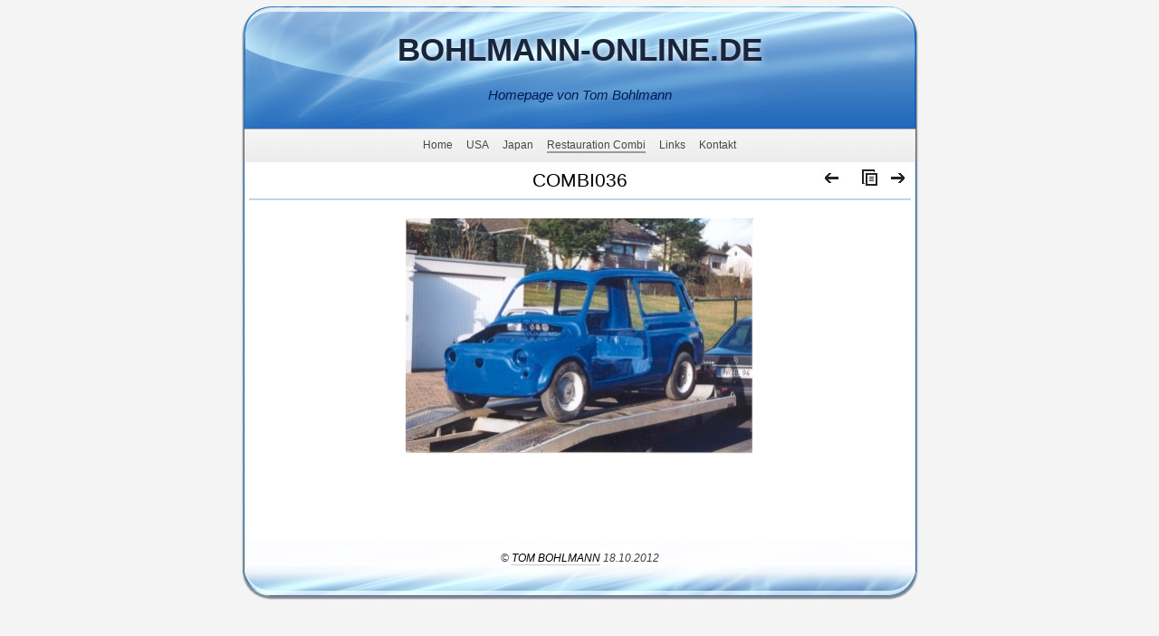

--- FILE ---
content_type: text/html
request_url: http://bohlmann-online.de/restauration-combi/combi036.html
body_size: 4763
content:
<!DOCTYPE html>
<html xmlns="http://www.w3.org/1999/xhtml" xml:lang="de" lang="de">
	<head>
		<meta charset="UTF-8" />
		<title>combi036 | Bohlmann-Online.de</title>
		<meta name="robots" content="all" />
		<meta name="generator" content="Sandvox 2.6.7" />
		<meta name="viewport" content="width=770" />
        <meta http-equiv="X-UA-Compatible" content="IE=100" />
		<link rel="Shortcut Icon" type="image/x-icon" href="../favicon.ico" />
<link rel="image_src" href="http://www.bohlmann-online.de/_Media/combi036_90.jpeg" type="image/jpeg" />		<link rel="canonical" href="http://www.bohlmann-online.de/restauration-combi/combi036.html" />
		<link rel="stylesheet" type="text/css" href="../sandvox_Cirrus/main.css" title="Cirrus" />
		<!--
		Photo credits for this website's design: <http://www.bohlmann%2Donline.de/sandvox_Cirrus/Credits.rtf>
		Licensing for this website's design:     <http://www.bohlmann%2Donline.de/sandvox_Cirrus/License.rtf>
		-->
		<script src="//ajax.aspnetcdn.com/ajax/jQuery/jquery-1.5.2.min.js"></script><script>
if (typeof jQuery === 'undefined') document.write('<script src="../_Resources/jquery-1.5.2.min.js"><\/script>');
</script>
	</head>
	<body class="sandvox has-page-title no-sidebar no-custom-banner has-photo-navigation no-IR" id="www_bohlmannonline_de" >
		<div id="page-container">
			<div id="page">
				<div id="page-top" class="no-logo has-title has-tagline">
					<div id="title">
						<h1 class="title in"><a href="../"><span class="in">Bohlmann-Online.de</span></a></h1>
						<p id="tagline"><span class="in">Homepage von Tom Bohlmann</span></p>
					</div><!-- title -->
					<div id="sitemenu-container">
						<div id="sitemenu">
	<h2 class="hidden">Website Navigation<a href="#page-content" rel="nofollow">[Überspringen]</a></h2>
	<div id="sitemenu-content">
		<ul>
			<li class="i1 o"><a href="../" title="Herzlich Willkommenn"><span class="in">Home</span></a></li>
			<li class="i2 e"><a href="../usa/" title="USA"><span class="in">USA</span></a></li>
			<li class="i3 o"><a href="../japan/" title="Japan"><span class="in">Japan</span></a></li>
			<li class="i4 e currentParent"><a href="./" title="Restauration Combi"><span class="in">Restauration Combi</span></a></li>
			<li class="i5 o"><a href="../links.html" title="Links"><span class="in">Links</span></a></li>
			<li class="i6 e last"><a href="../kontakt.html" title="Kontakt"><span class="in">Kontakt</span></a></li>
		</ul>
	</div> <!-- /sitemenu-content -->
</div> <!-- /sitemenu -->
					</div> <!-- sitemenu-container -->
				</div> <!-- page-top -->
				<div class="clear below-page-top"></div>
				<div id="page-content" class="has-photo-navigation">
					
					<div id="main">
						<div id="main-top"></div>
                            						<div id="main-content">
							<h2 class="title"><span class="in">combi036</span></h2>
							<div class="collection-navigation photo-navigation">
								<div id="previous-photo" class="previous-page"><a class="imageLink" href="combi033.html#previous-photo">Zurück</a></div>
								<div id="next-photo" class="next-page"><a class="imageLink" href="combi-1977-papa-und-rainer.html#previous-photo">Weiter</a></div>
								<div id="photo-list" class="collection-index"><a class="imageLink" href="./">Liste</a></div>
							</div>
							<div class="article">
								<div class="article-content">
	<div class="RichTextElement">
		<div>
			<div class="first graphic-container wide center ImageElement">
				<div class="graphic">
					<div class="figure-content"><!-- sandvox.ImageElement --><img width="384" height="260" src="../_Media/combi036_med.jpeg" alt="combi036" /><!-- /sandvox.ImageElement --></div>
				</div>
				<div style="" class="graphic">
					<div class="figure-content caption"> </div>
				</div>
			</div><p><br /></p>
		</div>
	</div>
</div> <!-- /article-content -->
								<div class="article-info">
								</div> <!-- /article-info -->
							</div> <!-- /article -->
						</div> <!-- main-content -->
						<div id="main-bottom"></div>
					</div> <!-- main -->
				</div> <!-- content -->
				<div class="clear below-content"></div>
				<div id="page-bottom">
					<div id="page-bottom-contents">
						<div>© <a href="mailto:thomas@bohlmann-online.de?subject=Homepage+Bohlmann-Online.de">Tom Bohlmann</a> 18.10.2012</div>
						<div class="hidden"> <a rel="nofollow" href="#title">[Nach oben]</a></div>
					</div>
				</div> <!-- page-bottom -->
			</div> <!-- container -->
			<div id="extraDiv1"><span></span></div><div id="extraDiv2"><span></span></div><div id="extraDiv3"><span></span></div><div id="extraDiv4"><span></span></div><div id="extraDiv5"><span></span></div><div id="extraDiv6"><span></span></div>
		</div> <!-- specific body type -->
	</body>
</html>


--- FILE ---
content_type: text/css
request_url: http://bohlmann-online.de/sandvox_Cirrus/main.css
body_size: 16181
content:
/* 
   css Copyright © 2005-2012 Karelia Software. All rights reserved.
   css released under Creative Commons License  - http://creativecommons.org/licenses/by-sa/2.5/ 
   All associated graphics belong to their respective owners and are licensed separately. 
*/

/* IE7 hacks */

*:first-child+html .gridItem img {
	position:relative;
	top:0px;
}

*:first-child+html .gridItem h3 {
	position:relative;
	top:0px;
}

/* Navigation arrows */
div.text-navigation { text-align:center; margin-bottom:1em;}
div.text-navigation div { display:inline; margin:0px 0.5em; }
.collection-navigation .disabled-navigation { text-indent:-5000px; }

/* 2.0 wrap compatibility. 2.0-compatible designs can further adjust these if they need */
.wide { display:block; }

.narrow.left {   /* Some designs won't respect without !important */
    float:left!important;
    clear:left!important;
}
.narrow.right {
    float:right!important;
    clear:right!important;
}

.wide.left .graphic, img.wide.left { margin-left:0px; margin-right:auto; }
.wide.center .graphic, img.wide.center { margin-left:auto; margin-right:auto; }
.wide.right .graphic, img.wide.right { margin-left:auto; margin-right:0px; }

.ImageElement.left { text-align:left; }
.ImageElement.center { text-align:center; }
.ImageElement.right { text-align:right; }

/* Captions should align themselves with the graphic */
.graphic-container.left .caption { text-align:left; }
.graphic-container.center .caption { text-align:center; }
.graphic-container.right .caption { text-align:right; }

/* Inline iframes need to display as a block to layout right */
.graphic iframe { display:block; }

/* Pagelet photo grids should be generally be auto width (some 1.x designs hardcoded an exact width) */
.pagelet .photogrid-index { width:auto; }

/* For content like amazon which forces white background. Design SHOULD set color for A tag and text color. */
.whiteBackground
{
	background-color:white;
}

.article-info
{
	margin-bottom:1em;
}
 
/* Firefox reduce dotted lines on links */
.photo-navigation a:focus, .replaced a:focus {overflow:hidden;}

/* Disqus correction to prevent overflow scroll bars in some designs */
#dsq-content { overflow:hidden; }
#dsq-content .dsq-auth-header { width: auto!important; }
#dsq-content .dsq-by { margin: 4px 6px 0px 0px; }
#dsq-content .dsq-by a, #dsq-content .dsq-by a:hover { border: 0px none; }
#dsq-content h3 { margin:0px; }

/* Site menus. Don't wrap the top level items, and wrap sub-menu items normaly. */
#sitemenu-content ul li {white-space: nowrap}
* html #sitemenu-content ul li {white-space: normal}
*:first-child+html #sitemenu-content ul li {white-space: normal}
#sitemenu-content ul ul li {white-space: normal}
#sitemenu-content span.in { position: relative; }

/* Keep tables with long content from pushing too far over */
table { word-break: break-all; }

.photogrid-index-bottom { clear:left; }

/*
    CSS for Address Bubble inside Google Map
    
    Example markup:
    
    <div class="gmap_marker">
        <span class="locationlabel">Location:</span><br />
        <span class="location">Pasadena, CA</span><br />
        <span class="directions">Get directions:<span>
    </div>
    
*/

.gmap_marker {
	margin: 10px!important;
	font-family: Helvetica, Verdana, Arial, sans-serif!important;
	line-height: 16px!important;
}

.gmap_marker span {
	margin: 0px!important;
	padding: 0px!important;
	font-size: 12px!important;
	line-height: 16px!important;
	color: #000!important;
}

.gmap_marker br {
	line-height: 16px!important;
}

.gmap_marker span.locationlabel {
	font-weight: bold!important;
}

.gmap_marker a {
	border: 0px none!important;
	color: #00f!important;
	text-decoration: underline!important;
}

.googlemap img {
	background: transparent!important;
}

/* 
   css Copyright © 2005-2012 Karelia Software. All rights reserved.
   css released under Creative Commons License 
        - http://creativecommons.org/licenses/by-sa/2.5/ 
   All associated graphics belong to their respective owners 
        and are licensed separately. 
*/

* { 
	padding:0px;
	margin:0px;
}

p { 
	margin: 10px 0px;
}

h5, h6 {
	font-size: 100%;
}

a img { border: none; }

 /* General styles  */

.clear {
	clear: both;
	height: 0;
}

.hidden  {
    display:none;
}

ul, ol, dd {
	margin-left:2em;
}

/* Images embedded in text.  "narrow" are 200 pixels wide or smaller. */
.narrow {
	display: block;
	clear: right;
    float:right;
}
img.wide {
	display:block;
	clear: both;
}
.narrow.left{
	margin:5px 10px 5px 0;
}
.narrow.right{
	margin:5px 0 5px 10px;
}

a {
    color: black;
    text-decoration: none;
    border-bottom: 1px solid rgb(200,200,200);
}

a:hover, a:focus, a:active {
    border-bottom: 1px solid black;
    color: black;
	background-color: #d4effe;
}

a.imageLink {
	border:0px none;
}


/* Block Level formatting, more or less in descending order */

body {
	font-size: 76%;
	font-family: Helvetica, Arial, sans-serif;
	margin: 0;
	background: #f4f4f4 none;
	word-wrap:break-word;
	line-height: 1.4em;
}

#page {
    margin: auto;
    width: 771px;
	background-image: none;
}


#page-top {
    margin:0;
    background: url(header_top.jpg) no-repeat transparent;
}
.no-page-title #page-top{ background:url(bkgd.png) repeat-y transparent;}

#title {
    padding: 13px 20px;
    margin: 0;
    overflow: auto;
    text-align: center;
	color: #19253b;
	line-height: 40px;
}

h1 {
    font-size: 2.9em;
    text-transform: uppercase;
    text-align: center;
    margin: 10px;
    margin-top: 22px;
    margin-bottom: 15px;
    display: block;
	color: #19253b;
	text-shadow: 0 2px 8px #FFF;

}


#title a {
    text-decoration:none;
    color: #19253b;
    border: none !important;
    text-shadow: 0 2px 8px #FFF;
}

#title a:hover, #title a:focus, #title a:active {
	border: none !important;
	background-color: transparent;
	color: #000000;
}

#title img {
    margin: 3px;
    margin-top: 10px;
    padding: 5px;
    background: white;
    margin-bottom: -8px;
}

#title p {
    text-align: center;
    margin: 20px 0px 14px;
	color: #001b52;
	font-style: oblique;
	font-size: 1.2em;
	line-height: 20px;
}

/* IE Hack */
/* Hides from IE5-mac \*/
* html #title p {
    height: 1%;
}
/* End hide from IE5-mac */


/* BANNER HANDLING */
/*body.has-custom-banner #page-top {
	background: url(bkgd.png) center top repeat-y;
}*/

body.has-custom-banner #title {
/*	margin: 0px 15px;
*/	background: url(banner_image.jpg) center top no-repeat;
	min-height: 158px;
/*	max-height: 274px;
*/}

* html body.has-custom-banner  #title {
	margin-bottom: -15px;
}

body.has-custom-banner #title p {
/*	text-shadow: #fff 0px 1px 3px;
*/	font-weight: bold;
}



/* SITEMENU */
#sitemenu-container {
    clear:both;
	background:url(menu_bkgd_bottom.png) repeat-y bottom center;
    padding: 0px;
}

#sitemenu {
    min-height: 35px;
	background: url(menu_bkgd.png) no-repeat top center;
}


#sitemenu-content ul {
    text-align: center;
    padding: 10px 20px;
    margin:0px;
}

#sitemenu-content li {
    margin: 0px 0.5em;
    display: inline;
    line-height: 1.4em;
}

#sitemenu-content a {
	text-decoration: none;
	color: #474747;
	border-width: 0;
	margin-bottom: 3px;
}

#sitemenu-content span.in {
	border-bottom: 2px solid transparent;
}

#sitemenu-content a:hover span.in, 
#sitemenu-content a:focus span.in, 
#sitemenu-content a:active span.in {
	color: #000;
	background-color: #fcfcfc;
	border-bottom-color: #a6a6a6;
}

#sitemenu-content li.currentPage span.in {
    color: #000;
    border-bottom-color: #000;
}

#sitemenu-content li.currentParent a span.in {
	border-bottom-color: #999;
}

#sitemenu-content li.currentParent a:hover, 
#sitemenu-content li.currentParent a:focus, 
#sitemenu-content li.currentParent a:active {
	color: #000;
	border-bottom-color: #a6a6a6;
}

#sitemenu-content ul li ul {
	box-shadow: 3px 2px 3px rgba(106,145,201,0.5);
	-webkit-box-shadow: 3px 2px 3px rgba(106,145,201,0.5);
	-moz-box-shadow: 3px 2px 3px rgba(106,145,201,0.5);
}

#sitemenu-content ul li ul a {
	margin: 0px;
}

#sitemenu-content ul ul .currentPage,
#sitemenu-content ul ul .currentParent > a > span.in {
	font-weight: bold;
	text-decoration: underline;
}

#sitemenu-content ul ul .currentParent > a > span.in {
	color: #999;
}

#sitemenu-content ul li ul li {
	background: url(menu_bkgd_bottom.png) repeat-y bottom center;
}

#sitemenu-content ul li ul li span.in {
	background: url(menu_bkgd.png) no-repeat top center;
}



#page-content {
    width: 771px;
    margin: auto;
    clear: both;
    overflow: hidden;
	background: #f4f4f4 url(bkgd.png);
	line-height: 20px;
}

/* Hides from IE5-mac \*/
* html #page-content {
    margin-top: -17px;
    margin-left: 0px;
}
/* End hide from IE5-mac */

body.no-sidebar #page-content {
    width: 771px;
}


#sidebar {
    float: left;
    width: 210px;
    font-size: 0.9em;
    /*text-align: center;*/
	padding: 2px;
    margin-left: 20px;
    margin-top: 10px;
	background-color: #f4faff;
	border-style: solid;
	border-color: #c0d0de;
	border-width: 1px;
    word-wrap: break-word;
}

/* IE Hack */

/* Hides from IE5-mac \*/
* html body.allow-sidebar #sidebar {
    margin-left: 10px;
}
/* End hide from IE5-mac */


#sidebar p {
    margin-left: 5px;
    margin-right: 5px;
    text-align: left;
}

#sidebar ul, #sidebar ol, #sidebar dl, #sidebar table {
	text-align:left;
}


.pagelet {
	margin-top:1em;
    width:210px;
    word-wrap:break-word;
    overflow:hidden;
}

.pagelet.i1 {
	margin-top:0px;
}	


.pagelet h4 {
    font-weight: bold;
    font-size: 1.4em;
    text-align: center;
    display: block;
    border-bottom: 1px solid #d7d7d7;
    text-transform: uppercase;
    padding-bottom: 5px;
    margin-top: 5px;
	color: #6b6b6b;
	}
#sidebar .pagelet h4 {
    text-align: left;
   	padding-left:5px;
}

.blockquote-container>.pagelet-body, .blockquote-container>.graphic {
	position: relative;
	padding: 1px 20px 1px 30px;
	background: -40px 0px no-repeat;
	background-color: #eff4f8;
	background-image: url(QuotationMarks-Cirrus.png);
}

.blockquote-container .pagelet-body:after, .blockquote-container .graphic:after {
	display: block;
	position: absolute;
	height: 70px;
	width: 70px;
	bottom: 0px;
	right: 0px;
	content: "";
	background: transparent 35px 30px no-repeat;
	background-image: url(QuotationMarks-Cirrus.png);
} 

.blockquote-container blockquote {
	margin: 0px;
	z-index: 100;
	position: relative;
	font-style: italic;
}

blockquote p {
	margin: 10px 0px;
}


#main {
    min-height: 190px;
    margin-top: 0;
    padding-bottom:24px;
}

/* photo-page, html-page (in some cases), iframe-page don't have sidebar */
body.no-sidebar #main {
    margin: 10px 20px 0px;
}

/* Most other pages have sidebars */
body.allow-sidebar #main {
    margin: 10px 20px 0px 0px;
    float: right;
    width: 508px;
}
* html  body.allow-sidebar #main {
	width:475px;
	margin-right:30px;
}

/* Hides from IE5-mac \*/
* html  body.allow-sidebar #main {
	width:482px;
	margin-right:20px;
}
/* End hide from IE5-mac */


h2 {
    font-weight: normal;
    border-bottom: 2px solid #c4d4e2;
    text-align: center;
    text-transform: uppercase;
    font-size: 1.7em;
    margin-top: 2px;
    padding-bottom: 5px;
    min-height:25px;
}


.has-photo-navigation h2 {
	padding-right:104px;
}

.no-sidebar .has-photo-navigation h2 {
	padding-left: 104px;
}

.article, .no-callouts {
	margin:0px 10px 10px 10px!important;
	clear: right;
}

.article h3 {
     border-bottom: 1px solid #5c646b;
     padding: 5px;
     color: black;
     font-weight: normal;
     font-size: 1.3em;
}

.article img {
    border: none;
}

.article .narrow{
    float: left;
    margin-right: 10px;
    margin-bottom: 10px;
}

.article-info {
	clear:right;
}

.article-thumbnail {
    float: left;
    margin: 5px 10px 5px 0;
	clear:left;
}

.callout {
    float: right;
    width:200px;
    margin: 0px 0px 10px 10px;
    padding-left: 10px;
    border-left: 1px solid rgb(200,200,200);
}

.callout h4 {
    font-weight: normal !important;
    font-size: 1.1em !important;
}

#page-bottom {
	height:65px;
    line-height:1.6em;
    padding:14px 23px 0px 23px;
    color: rgb(61, 61, 61);
    text-align: center;
    text-transform: uppercase;
	overflow:hidden;
	background-repeat: no-repeat;
	background-color: transparent;
	background-image: url(page_bottom.jpeg);
	background-position: center bottom;
	font-style: oblique;
}

/* IE Hack */

/* Hides from IE5-mac \*/
* html #page-bottom {
	margin-top: -17px;
}
/* End hide from IE5-mac */


#page-bottom div {
	height:20px;
	overflow:hidden;
}
#page-bottom p {
	margin:0px;
}

div.photo-viewer-summary .article {
    margin: auto;
}

.HTMLElement {
    margin-bottom: 10px;
}

.ImageElement, .VideoElement {
    text-align: center;
    margin-top:20px;
}

.pagelet .ImageElement {
	margin-top:6px;
}

.caption {
    padding: 10px;
}

/* Used on Photo Grid Pages ... */
.photogrid-index {
    background: #f9f9f9;
    text-align: center;
    margin: 10px auto;
    padding: 5px;
    border: 1px solid #8ec1fe;
    overflow: hidden;
    width: 480px;
}

body.no-sidebar .photogrid-index {
	width:640px;
}


.photogrid-index a {
	color:#000;
	text-decoration:none;
	border:none;
}

.photogrid-index a:hover  {
	text-decoration:underline;
	border:none;
}


.gridItem {
    float: left;
    position:relative;
    width:152px;
    height:192px;	/* room for caption */
    overflow: hidden;
    margin: 3px;
    padding-top: 10px;
    border: 1px solid rgb(200,200,200);
}

.gridItem h3 {
    font-size:1em;
    font-weight:normal;
    margin-top: 2px;
    margin-left: 7px;
    margin-right: 7px;
    text-shadow: 0px 1px 1px white;
    height: 50px;
    overflow: hidden;
    position:absolute;
	top: 147px; /* needs to leave 38px from the bottom of the gridItem */
	width: 136px;
	line-height:16px;
}
.article .gridItem h3 {
	margin:0 0 0 3px;
}

.gridItem img {
    border: 1px solid rgb(80, 80, 80);
    margin: auto;
    display:block;
    position: absolute;
    top: 0;
    bottom: 40px;
    right: 0;
    left: 0;
}

* html .photogrid-index {
	overflow:visible;
	margin-left:13px;
}

* html .no-sidebar .photogrid-index {
	margin-left:35px;
}

* html .gridItem {
	width:150px;
}

* html .gridItem img {
	position: relative;
	top:6px;
}
#sidebar .photogrid-index{
	width:auto;
	padding:10px 0 10px 15px;
	margin:10px;
}
#sidebar .gridItem h3 {
	height:48px;
	font-size:12px;
}



/* IE Hack */
/* Hides from IE5-mac \*/
* html .gridItem h3 {
	position: relative;
	top: 8px;
}
/* End hide from IE5-mac */




/* Used on index summary pages */
.listing-index li h3 a {
	text-decoration:none;
	font-size:1em;
	font-weight:normal;
	border-style: none;
}

.listing-index ul li {
	list-style: none;
	font-size:0.9em;
}

/* Individual Photo Pages */

.photo-navigation {
    position: relative;
    z-index: 100;
    height:0px;
}

/* Hides from IE5-mac \*/
* html .photo-navigation {
    margin-top: 1px;
}
/* End hide from IE5-mac */

.photo-navigation div {
	text-indent: -5000em;
    width: 25px;
    height: 30px;
    position: absolute;
    margin-top: -35px;
}

.photo-navigation a {
    display: block;
    width:100%;
    height:100%;
}

.photo-navigation a:active {
    border: none !important;
}

#previous-photo	{
    background: url(previous_disabled.jpg)		no-repeat;
    left: 632px;
}
.allow-sidebar #previous-photo {
	left:408px;
}
#previous-photo a {
    background: url(previous_enabled.jpg)		no-repeat;
}

#next-photo {
    background: url(next_disabled.jpg)		no-repeat;
    left: 705px;
}
.allow-sidebar #next-photo {
	left:480px;
}
#next-photo a {
    background: url(next_enabled.jpg)		no-repeat;
}

#photo-list {
    width: 38px;
    background: url(index_disabled.jpg)		no-repeat;
    left: 662px;
}
.allow-sidebar #photo-list {
	left:438px;
}
#photo-list a {
    background: url(index_enabled.jpg)		no-repeat;
}
.text-navigation #previous-photo, .text-navigation #next-photo, .text-navigation  #photo-list, .text-navigation a, .text-navigation a:hover{
	background:none!important;
	width:auto!important;
}
.article-info .timestamp, h3.index-title{ clear:left;}
.no-page-title .photo-navigation {top:24px;}

.callout-container, .graphic-container { clear:both; }

